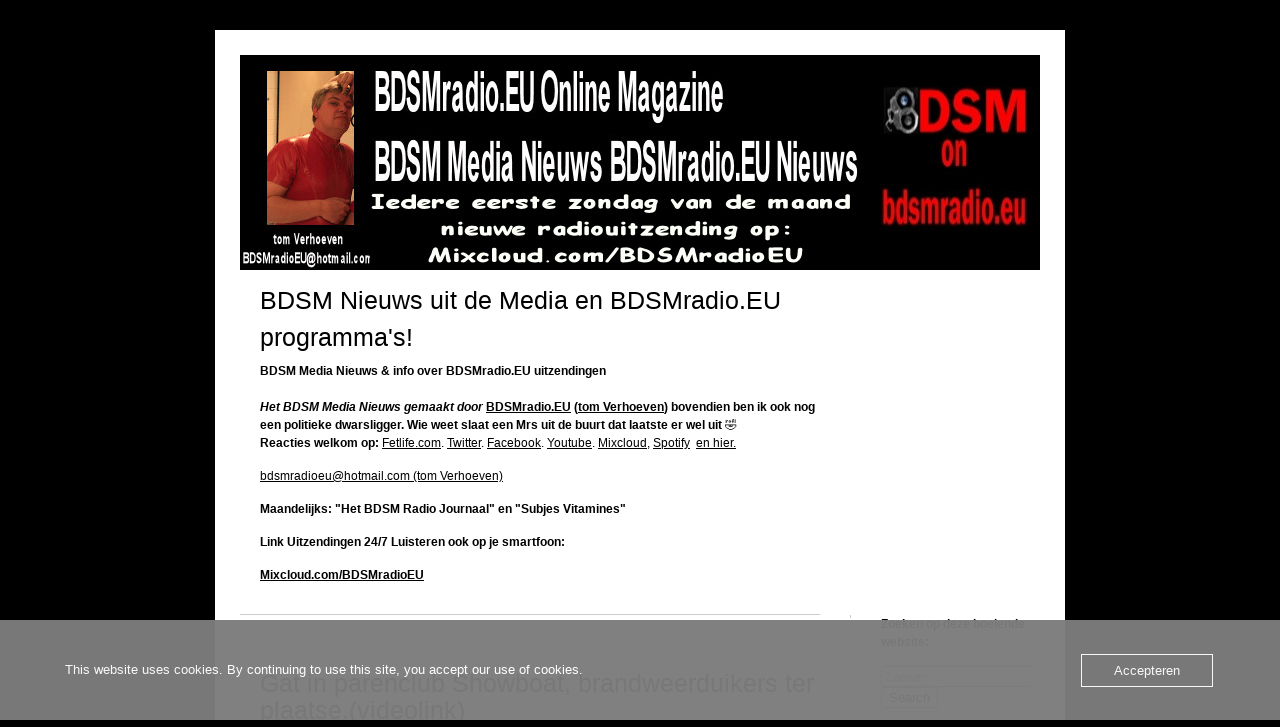

--- FILE ---
content_type: text/html; charset=UTF-8
request_url: https://bdsm-nieuws.de-kooi-bdsm.com/2015/12/10/gat-in-parenclub-showboat-brandweerduikers-ter-plaatse-videolink-51/
body_size: 11368
content:


<!DOCTYPE html>
<html lang="nl-NL">
<head>
	<meta charset="UTF-8" />
    <meta http-equiv="Content-Type" content="text/html"  />
    <!-- Mobile Specific Metas ================================================== -->

    <meta name="viewport" content="width=device-width, initial-scale=1">

    <link rel="profile" href="http://gmpg.org/xfn/11"/>
    <link rel="pingback" href="https://bdsm-nieuws.de-kooi-bdsm.com/xmlrpc.php"/>
    <title>Gat in parenclub Showboat, brandweerduikers ter plaatse.(videolink) &#8211; BDSM Nieuws uit de Media en BDSMradio.EU programma&#039;s!</title>
<meta name='robots' content='max-image-preview:large' />
<link rel='dns-prefetch' href='//ilo-static.cdn-one.com' />
<link rel="alternate" type="application/rss+xml" title="BDSM Nieuws uit de Media en BDSMradio.EU programma&#039;s! &raquo; feed" href="https://bdsm-nieuws.de-kooi-bdsm.com/feed/" />
<link rel="alternate" type="application/rss+xml" title="BDSM Nieuws uit de Media en BDSMradio.EU programma&#039;s! &raquo; reacties feed" href="https://bdsm-nieuws.de-kooi-bdsm.com/comments/feed/" />
<link rel="alternate" type="application/rss+xml" title="BDSM Nieuws uit de Media en BDSMradio.EU programma&#039;s! &raquo; Gat in parenclub Showboat, brandweerduikers ter plaatse.(videolink) reacties feed" href="https://bdsm-nieuws.de-kooi-bdsm.com/2015/12/10/gat-in-parenclub-showboat-brandweerduikers-ter-plaatse-videolink-51/feed/" />
<link rel="alternate" title="oEmbed (JSON)" type="application/json+oembed" href="https://bdsm-nieuws.de-kooi-bdsm.com/wp-json/oembed/1.0/embed?url=https%3A%2F%2Fbdsm-nieuws.de-kooi-bdsm.com%2F2015%2F12%2F10%2Fgat-in-parenclub-showboat-brandweerduikers-ter-plaatse-videolink-51%2F" />
<link rel="alternate" title="oEmbed (XML)" type="text/xml+oembed" href="https://bdsm-nieuws.de-kooi-bdsm.com/wp-json/oembed/1.0/embed?url=https%3A%2F%2Fbdsm-nieuws.de-kooi-bdsm.com%2F2015%2F12%2F10%2Fgat-in-parenclub-showboat-brandweerduikers-ter-plaatse-videolink-51%2F&#038;format=xml" />
		
	<style id='wp-img-auto-sizes-contain-inline-css' type='text/css'>
img:is([sizes=auto i],[sizes^="auto," i]){contain-intrinsic-size:3000px 1500px}
/*# sourceURL=wp-img-auto-sizes-contain-inline-css */
</style>
<style id='wp-emoji-styles-inline-css' type='text/css'>

	img.wp-smiley, img.emoji {
		display: inline !important;
		border: none !important;
		box-shadow: none !important;
		height: 1em !important;
		width: 1em !important;
		margin: 0 0.07em !important;
		vertical-align: -0.1em !important;
		background: none !important;
		padding: 0 !important;
	}
/*# sourceURL=wp-emoji-styles-inline-css */
</style>
<style id='wp-block-library-inline-css' type='text/css'>
:root{--wp-block-synced-color:#7a00df;--wp-block-synced-color--rgb:122,0,223;--wp-bound-block-color:var(--wp-block-synced-color);--wp-editor-canvas-background:#ddd;--wp-admin-theme-color:#007cba;--wp-admin-theme-color--rgb:0,124,186;--wp-admin-theme-color-darker-10:#006ba1;--wp-admin-theme-color-darker-10--rgb:0,107,160.5;--wp-admin-theme-color-darker-20:#005a87;--wp-admin-theme-color-darker-20--rgb:0,90,135;--wp-admin-border-width-focus:2px}@media (min-resolution:192dpi){:root{--wp-admin-border-width-focus:1.5px}}.wp-element-button{cursor:pointer}:root .has-very-light-gray-background-color{background-color:#eee}:root .has-very-dark-gray-background-color{background-color:#313131}:root .has-very-light-gray-color{color:#eee}:root .has-very-dark-gray-color{color:#313131}:root .has-vivid-green-cyan-to-vivid-cyan-blue-gradient-background{background:linear-gradient(135deg,#00d084,#0693e3)}:root .has-purple-crush-gradient-background{background:linear-gradient(135deg,#34e2e4,#4721fb 50%,#ab1dfe)}:root .has-hazy-dawn-gradient-background{background:linear-gradient(135deg,#faaca8,#dad0ec)}:root .has-subdued-olive-gradient-background{background:linear-gradient(135deg,#fafae1,#67a671)}:root .has-atomic-cream-gradient-background{background:linear-gradient(135deg,#fdd79a,#004a59)}:root .has-nightshade-gradient-background{background:linear-gradient(135deg,#330968,#31cdcf)}:root .has-midnight-gradient-background{background:linear-gradient(135deg,#020381,#2874fc)}:root{--wp--preset--font-size--normal:16px;--wp--preset--font-size--huge:42px}.has-regular-font-size{font-size:1em}.has-larger-font-size{font-size:2.625em}.has-normal-font-size{font-size:var(--wp--preset--font-size--normal)}.has-huge-font-size{font-size:var(--wp--preset--font-size--huge)}.has-text-align-center{text-align:center}.has-text-align-left{text-align:left}.has-text-align-right{text-align:right}.has-fit-text{white-space:nowrap!important}#end-resizable-editor-section{display:none}.aligncenter{clear:both}.items-justified-left{justify-content:flex-start}.items-justified-center{justify-content:center}.items-justified-right{justify-content:flex-end}.items-justified-space-between{justify-content:space-between}.screen-reader-text{border:0;clip-path:inset(50%);height:1px;margin:-1px;overflow:hidden;padding:0;position:absolute;width:1px;word-wrap:normal!important}.screen-reader-text:focus{background-color:#ddd;clip-path:none;color:#444;display:block;font-size:1em;height:auto;left:5px;line-height:normal;padding:15px 23px 14px;text-decoration:none;top:5px;width:auto;z-index:100000}html :where(.has-border-color){border-style:solid}html :where([style*=border-top-color]){border-top-style:solid}html :where([style*=border-right-color]){border-right-style:solid}html :where([style*=border-bottom-color]){border-bottom-style:solid}html :where([style*=border-left-color]){border-left-style:solid}html :where([style*=border-width]){border-style:solid}html :where([style*=border-top-width]){border-top-style:solid}html :where([style*=border-right-width]){border-right-style:solid}html :where([style*=border-bottom-width]){border-bottom-style:solid}html :where([style*=border-left-width]){border-left-style:solid}html :where(img[class*=wp-image-]){height:auto;max-width:100%}:where(figure){margin:0 0 1em}html :where(.is-position-sticky){--wp-admin--admin-bar--position-offset:var(--wp-admin--admin-bar--height,0px)}@media screen and (max-width:600px){html :where(.is-position-sticky){--wp-admin--admin-bar--position-offset:0px}}

/*# sourceURL=wp-block-library-inline-css */
</style><style id='global-styles-inline-css' type='text/css'>
:root{--wp--preset--aspect-ratio--square: 1;--wp--preset--aspect-ratio--4-3: 4/3;--wp--preset--aspect-ratio--3-4: 3/4;--wp--preset--aspect-ratio--3-2: 3/2;--wp--preset--aspect-ratio--2-3: 2/3;--wp--preset--aspect-ratio--16-9: 16/9;--wp--preset--aspect-ratio--9-16: 9/16;--wp--preset--color--black: #000000;--wp--preset--color--cyan-bluish-gray: #abb8c3;--wp--preset--color--white: #ffffff;--wp--preset--color--pale-pink: #f78da7;--wp--preset--color--vivid-red: #cf2e2e;--wp--preset--color--luminous-vivid-orange: #ff6900;--wp--preset--color--luminous-vivid-amber: #fcb900;--wp--preset--color--light-green-cyan: #7bdcb5;--wp--preset--color--vivid-green-cyan: #00d084;--wp--preset--color--pale-cyan-blue: #8ed1fc;--wp--preset--color--vivid-cyan-blue: #0693e3;--wp--preset--color--vivid-purple: #9b51e0;--wp--preset--gradient--vivid-cyan-blue-to-vivid-purple: linear-gradient(135deg,rgb(6,147,227) 0%,rgb(155,81,224) 100%);--wp--preset--gradient--light-green-cyan-to-vivid-green-cyan: linear-gradient(135deg,rgb(122,220,180) 0%,rgb(0,208,130) 100%);--wp--preset--gradient--luminous-vivid-amber-to-luminous-vivid-orange: linear-gradient(135deg,rgb(252,185,0) 0%,rgb(255,105,0) 100%);--wp--preset--gradient--luminous-vivid-orange-to-vivid-red: linear-gradient(135deg,rgb(255,105,0) 0%,rgb(207,46,46) 100%);--wp--preset--gradient--very-light-gray-to-cyan-bluish-gray: linear-gradient(135deg,rgb(238,238,238) 0%,rgb(169,184,195) 100%);--wp--preset--gradient--cool-to-warm-spectrum: linear-gradient(135deg,rgb(74,234,220) 0%,rgb(151,120,209) 20%,rgb(207,42,186) 40%,rgb(238,44,130) 60%,rgb(251,105,98) 80%,rgb(254,248,76) 100%);--wp--preset--gradient--blush-light-purple: linear-gradient(135deg,rgb(255,206,236) 0%,rgb(152,150,240) 100%);--wp--preset--gradient--blush-bordeaux: linear-gradient(135deg,rgb(254,205,165) 0%,rgb(254,45,45) 50%,rgb(107,0,62) 100%);--wp--preset--gradient--luminous-dusk: linear-gradient(135deg,rgb(255,203,112) 0%,rgb(199,81,192) 50%,rgb(65,88,208) 100%);--wp--preset--gradient--pale-ocean: linear-gradient(135deg,rgb(255,245,203) 0%,rgb(182,227,212) 50%,rgb(51,167,181) 100%);--wp--preset--gradient--electric-grass: linear-gradient(135deg,rgb(202,248,128) 0%,rgb(113,206,126) 100%);--wp--preset--gradient--midnight: linear-gradient(135deg,rgb(2,3,129) 0%,rgb(40,116,252) 100%);--wp--preset--font-size--small: 13px;--wp--preset--font-size--medium: 20px;--wp--preset--font-size--large: 36px;--wp--preset--font-size--x-large: 42px;--wp--preset--spacing--20: 0.44rem;--wp--preset--spacing--30: 0.67rem;--wp--preset--spacing--40: 1rem;--wp--preset--spacing--50: 1.5rem;--wp--preset--spacing--60: 2.25rem;--wp--preset--spacing--70: 3.38rem;--wp--preset--spacing--80: 5.06rem;--wp--preset--shadow--natural: 6px 6px 9px rgba(0, 0, 0, 0.2);--wp--preset--shadow--deep: 12px 12px 50px rgba(0, 0, 0, 0.4);--wp--preset--shadow--sharp: 6px 6px 0px rgba(0, 0, 0, 0.2);--wp--preset--shadow--outlined: 6px 6px 0px -3px rgb(255, 255, 255), 6px 6px rgb(0, 0, 0);--wp--preset--shadow--crisp: 6px 6px 0px rgb(0, 0, 0);}:where(.is-layout-flex){gap: 0.5em;}:where(.is-layout-grid){gap: 0.5em;}body .is-layout-flex{display: flex;}.is-layout-flex{flex-wrap: wrap;align-items: center;}.is-layout-flex > :is(*, div){margin: 0;}body .is-layout-grid{display: grid;}.is-layout-grid > :is(*, div){margin: 0;}:where(.wp-block-columns.is-layout-flex){gap: 2em;}:where(.wp-block-columns.is-layout-grid){gap: 2em;}:where(.wp-block-post-template.is-layout-flex){gap: 1.25em;}:where(.wp-block-post-template.is-layout-grid){gap: 1.25em;}.has-black-color{color: var(--wp--preset--color--black) !important;}.has-cyan-bluish-gray-color{color: var(--wp--preset--color--cyan-bluish-gray) !important;}.has-white-color{color: var(--wp--preset--color--white) !important;}.has-pale-pink-color{color: var(--wp--preset--color--pale-pink) !important;}.has-vivid-red-color{color: var(--wp--preset--color--vivid-red) !important;}.has-luminous-vivid-orange-color{color: var(--wp--preset--color--luminous-vivid-orange) !important;}.has-luminous-vivid-amber-color{color: var(--wp--preset--color--luminous-vivid-amber) !important;}.has-light-green-cyan-color{color: var(--wp--preset--color--light-green-cyan) !important;}.has-vivid-green-cyan-color{color: var(--wp--preset--color--vivid-green-cyan) !important;}.has-pale-cyan-blue-color{color: var(--wp--preset--color--pale-cyan-blue) !important;}.has-vivid-cyan-blue-color{color: var(--wp--preset--color--vivid-cyan-blue) !important;}.has-vivid-purple-color{color: var(--wp--preset--color--vivid-purple) !important;}.has-black-background-color{background-color: var(--wp--preset--color--black) !important;}.has-cyan-bluish-gray-background-color{background-color: var(--wp--preset--color--cyan-bluish-gray) !important;}.has-white-background-color{background-color: var(--wp--preset--color--white) !important;}.has-pale-pink-background-color{background-color: var(--wp--preset--color--pale-pink) !important;}.has-vivid-red-background-color{background-color: var(--wp--preset--color--vivid-red) !important;}.has-luminous-vivid-orange-background-color{background-color: var(--wp--preset--color--luminous-vivid-orange) !important;}.has-luminous-vivid-amber-background-color{background-color: var(--wp--preset--color--luminous-vivid-amber) !important;}.has-light-green-cyan-background-color{background-color: var(--wp--preset--color--light-green-cyan) !important;}.has-vivid-green-cyan-background-color{background-color: var(--wp--preset--color--vivid-green-cyan) !important;}.has-pale-cyan-blue-background-color{background-color: var(--wp--preset--color--pale-cyan-blue) !important;}.has-vivid-cyan-blue-background-color{background-color: var(--wp--preset--color--vivid-cyan-blue) !important;}.has-vivid-purple-background-color{background-color: var(--wp--preset--color--vivid-purple) !important;}.has-black-border-color{border-color: var(--wp--preset--color--black) !important;}.has-cyan-bluish-gray-border-color{border-color: var(--wp--preset--color--cyan-bluish-gray) !important;}.has-white-border-color{border-color: var(--wp--preset--color--white) !important;}.has-pale-pink-border-color{border-color: var(--wp--preset--color--pale-pink) !important;}.has-vivid-red-border-color{border-color: var(--wp--preset--color--vivid-red) !important;}.has-luminous-vivid-orange-border-color{border-color: var(--wp--preset--color--luminous-vivid-orange) !important;}.has-luminous-vivid-amber-border-color{border-color: var(--wp--preset--color--luminous-vivid-amber) !important;}.has-light-green-cyan-border-color{border-color: var(--wp--preset--color--light-green-cyan) !important;}.has-vivid-green-cyan-border-color{border-color: var(--wp--preset--color--vivid-green-cyan) !important;}.has-pale-cyan-blue-border-color{border-color: var(--wp--preset--color--pale-cyan-blue) !important;}.has-vivid-cyan-blue-border-color{border-color: var(--wp--preset--color--vivid-cyan-blue) !important;}.has-vivid-purple-border-color{border-color: var(--wp--preset--color--vivid-purple) !important;}.has-vivid-cyan-blue-to-vivid-purple-gradient-background{background: var(--wp--preset--gradient--vivid-cyan-blue-to-vivid-purple) !important;}.has-light-green-cyan-to-vivid-green-cyan-gradient-background{background: var(--wp--preset--gradient--light-green-cyan-to-vivid-green-cyan) !important;}.has-luminous-vivid-amber-to-luminous-vivid-orange-gradient-background{background: var(--wp--preset--gradient--luminous-vivid-amber-to-luminous-vivid-orange) !important;}.has-luminous-vivid-orange-to-vivid-red-gradient-background{background: var(--wp--preset--gradient--luminous-vivid-orange-to-vivid-red) !important;}.has-very-light-gray-to-cyan-bluish-gray-gradient-background{background: var(--wp--preset--gradient--very-light-gray-to-cyan-bluish-gray) !important;}.has-cool-to-warm-spectrum-gradient-background{background: var(--wp--preset--gradient--cool-to-warm-spectrum) !important;}.has-blush-light-purple-gradient-background{background: var(--wp--preset--gradient--blush-light-purple) !important;}.has-blush-bordeaux-gradient-background{background: var(--wp--preset--gradient--blush-bordeaux) !important;}.has-luminous-dusk-gradient-background{background: var(--wp--preset--gradient--luminous-dusk) !important;}.has-pale-ocean-gradient-background{background: var(--wp--preset--gradient--pale-ocean) !important;}.has-electric-grass-gradient-background{background: var(--wp--preset--gradient--electric-grass) !important;}.has-midnight-gradient-background{background: var(--wp--preset--gradient--midnight) !important;}.has-small-font-size{font-size: var(--wp--preset--font-size--small) !important;}.has-medium-font-size{font-size: var(--wp--preset--font-size--medium) !important;}.has-large-font-size{font-size: var(--wp--preset--font-size--large) !important;}.has-x-large-font-size{font-size: var(--wp--preset--font-size--x-large) !important;}
/*# sourceURL=global-styles-inline-css */
</style>

<style id='classic-theme-styles-inline-css' type='text/css'>
/*! This file is auto-generated */
.wp-block-button__link{color:#fff;background-color:#32373c;border-radius:9999px;box-shadow:none;text-decoration:none;padding:calc(.667em + 2px) calc(1.333em + 2px);font-size:1.125em}.wp-block-file__button{background:#32373c;color:#fff;text-decoration:none}
/*# sourceURL=/wp-includes/css/classic-themes.min.css */
</style>
<link rel='stylesheet' id='oc_cb_css_fr-css' href='https://usercontent.one/wp/bdsm-nieuws.de-kooi-bdsm.com/wp-content/plugins/onecom-themes-plugins/assets/min-css/cookie-banner-frontend.min.css?ver=5.0.1' type='text/css' media='all' />
<link rel='stylesheet' id='template1_black_default_css-css' href='https://usercontent.one/wp/bdsm-nieuws.de-kooi-bdsm.com/wp-content/themes/onecom-ilotheme/assets/css/default.css?ver=6.9' type='text/css' media='all' />
<link rel='stylesheet' id='shinyboxcss-css' href='https://usercontent.one/wp/bdsm-nieuws.de-kooi-bdsm.com/wp-content/themes/onecom-ilotheme/assets/css/shinybox.min.css?ver=6.9' type='text/css' media='all' />
<link rel='stylesheet' id='template1_black_css-css' href='//ilo-static.cdn-one.com/iloapp/blog/css/template1_black.css?ver=6.9' type='text/css' media='all' />
<link rel='stylesheet' id='template1_black_responsive-css' href='https://usercontent.one/wp/bdsm-nieuws.de-kooi-bdsm.com/wp-content/themes/onecom-ilotheme/assets/css/responsive.css?ver=6.9' type='text/css' media='all' />
<link rel='stylesheet' id='wp-paginate-css' href='https://usercontent.one/wp/bdsm-nieuws.de-kooi-bdsm.com/wp-content/plugins/wp-paginate/css/wp-paginate.css?ver=2.2.4' type='text/css' media='screen' />
<script type="text/javascript" src="https://bdsm-nieuws.de-kooi-bdsm.com/wp-includes/js/jquery/jquery.min.js?ver=3.7.1" id="jquery-core-js"></script>
<script type="text/javascript" src="https://bdsm-nieuws.de-kooi-bdsm.com/wp-includes/js/jquery/jquery-migrate.min.js?ver=3.4.1" id="jquery-migrate-js"></script>
<link rel="https://api.w.org/" href="https://bdsm-nieuws.de-kooi-bdsm.com/wp-json/" /><link rel="alternate" title="JSON" type="application/json" href="https://bdsm-nieuws.de-kooi-bdsm.com/wp-json/wp/v2/posts/51" /><link rel="EditURI" type="application/rsd+xml" title="RSD" href="https://bdsm-nieuws.de-kooi-bdsm.com/xmlrpc.php?rsd" />
<meta name="generator" content="WordPress 6.9" />
<link rel="canonical" href="https://bdsm-nieuws.de-kooi-bdsm.com/2015/12/10/gat-in-parenclub-showboat-brandweerduikers-ter-plaatse-videolink-51/" />
<link rel='shortlink' href='https://bdsm-nieuws.de-kooi-bdsm.com/?p=51' />
<style>[class*=" icon-oc-"],[class^=icon-oc-]{speak:none;font-style:normal;font-weight:400;font-variant:normal;text-transform:none;line-height:1;-webkit-font-smoothing:antialiased;-moz-osx-font-smoothing:grayscale}.icon-oc-one-com-white-32px-fill:before{content:"901"}.icon-oc-one-com:before{content:"900"}#one-com-icon,.toplevel_page_onecom-wp .wp-menu-image{speak:none;display:flex;align-items:center;justify-content:center;text-transform:none;line-height:1;-webkit-font-smoothing:antialiased;-moz-osx-font-smoothing:grayscale}.onecom-wp-admin-bar-item>a,.toplevel_page_onecom-wp>.wp-menu-name{font-size:16px;font-weight:400;line-height:1}.toplevel_page_onecom-wp>.wp-menu-name img{width:69px;height:9px;}.wp-submenu-wrap.wp-submenu>.wp-submenu-head>img{width:88px;height:auto}.onecom-wp-admin-bar-item>a img{height:7px!important}.onecom-wp-admin-bar-item>a img,.toplevel_page_onecom-wp>.wp-menu-name img{opacity:.8}.onecom-wp-admin-bar-item.hover>a img,.toplevel_page_onecom-wp.wp-has-current-submenu>.wp-menu-name img,li.opensub>a.toplevel_page_onecom-wp>.wp-menu-name img{opacity:1}#one-com-icon:before,.onecom-wp-admin-bar-item>a:before,.toplevel_page_onecom-wp>.wp-menu-image:before{content:'';position:static!important;background-color:rgba(240,245,250,.4);border-radius:102px;width:18px;height:18px;padding:0!important}.onecom-wp-admin-bar-item>a:before{width:14px;height:14px}.onecom-wp-admin-bar-item.hover>a:before,.toplevel_page_onecom-wp.opensub>a>.wp-menu-image:before,.toplevel_page_onecom-wp.wp-has-current-submenu>.wp-menu-image:before{background-color:#76b82a}.onecom-wp-admin-bar-item>a{display:inline-flex!important;align-items:center;justify-content:center}#one-com-logo-wrapper{font-size:4em}#one-com-icon{vertical-align:middle}.imagify-welcome{display:none !important;}</style><link rel="icon" href="https://usercontent.one/wp/bdsm-nieuws.de-kooi-bdsm.com/wp-content/uploads/2024/04/cropped-0-urlbalk-logo-32x32.jpg" sizes="32x32" />
<link rel="icon" href="https://usercontent.one/wp/bdsm-nieuws.de-kooi-bdsm.com/wp-content/uploads/2024/04/cropped-0-urlbalk-logo-192x192.jpg" sizes="192x192" />
<link rel="apple-touch-icon" href="https://usercontent.one/wp/bdsm-nieuws.de-kooi-bdsm.com/wp-content/uploads/2024/04/cropped-0-urlbalk-logo-180x180.jpg" />
<meta name="msapplication-TileImage" content="https://usercontent.one/wp/bdsm-nieuws.de-kooi-bdsm.com/wp-content/uploads/2024/04/cropped-0-urlbalk-logo-270x270.jpg" />
        <!--Customizer CSS-->
        <style type="text/css">
                    </style>
        <!--/Customizer CSS-->
		    </head>
<body class="wp-singular post-template-default single single-post postid-51 single-format-standard wp-theme-onecom-ilotheme template1_black no-banner">


<!-- START master wrapper -->
<div id="containerDiv">
	<!-- START banner container -->
    <div id="bannerDiv">
    <img src="https://usercontent.one/wp/bdsm-nieuws.de-kooi-bdsm.com/wp-content/uploads/2025/04/0-banner-webblog-boven.jpg" alt="Blog Image" /></div>    <!-- END banner container -->


	<!-- START header div -->
    <div id="headerDiv">
    <div>
        <h1><a href="https://bdsm-nieuws.de-kooi-bdsm.com/">BDSM Nieuws uit de Media en BDSMradio.EU programma&#039;s!</a></h1>
        <h2 id='ilo_about_blog_title'>BDSM Media Nieuws & info over BDSMradio.EU uitzendingen</h2><p id='ilo_blog_description'><p><strong><em>Het BDSM Media Nieuws gemaakt door</em> <a href="http://www.bdsmradio.eu/" target="_blank" rel="noopener">BDSMradio.EU</a> (<a href="https://bdsmradio.eu/djtomverhoeven.htm">tom Verhoeven</a>) bovendien ben ik ook nog een politieke dwarsligger. Wie weet slaat een Mrs uit de buurt dat laatste er wel uit</strong> 🤣<br /><strong>Reacties welkom op:</strong> <a href="https://fetlife.com/users/1242644" target="_blank" rel="noopener">Fetlife.com</a>. <a href="https://twitter.com/BDSMRadioplay" target="_blank" rel="noopener">Twitter</a>. <a href="https://www.facebook.com/bdsmradioEU" target="_blank" rel="noopener">Facebook</a>. <a href="https://www.youtube.com/@bdsmradioEU" target="_blank" rel="noopener">Youtube</a>. <a href="https://www.mixcloud.com/BDSMradioEU/" target="_blank" rel="noopener">Mixcloud</a>, <a href="https://open.spotify.com/user/1125144973" target="_blank" rel="noopener">Spotify</a>  <a href="https://bdsmradio.eu/djtomverhoeven.htm">en hier</a><a href="https://open.spotify.com/user/1125144973" target="_blank" rel="noopener">.</a></p><p><a href="mailto:bdsmradioeu@hotmail.com" target="_blank" rel="noopener">bdsmradioeu@hotmail.com (tom Verhoeven)</a></p><p><strong>Maandelijks: "Het BDSM Radio Journaal" en "Subjes Vitamines"</strong></p><p><strong>Link Uitzendingen 24/7 Luisteren ook op je smartfoon:</strong></p><p><strong><a href="https://www.mixcloud.com/BDSMradioEU" target="_blank" rel="noopener">Mixcloud.com/BDSMradioEU</a></strong></p></p>    </div>
</div>	<!-- END header div -->


	<!--- START main div --->
    <div id="mainDiv">

    
            <div class="post post-51 type-post status-publish format-standard hentry category-bdsmradio-eu-nieuws">
                <h2><a href="https://bdsm-nieuws.de-kooi-bdsm.com/2015/12/10/gat-in-parenclub-showboat-brandweerduikers-ter-plaatse-videolink-51/">Gat in parenclub Showboat, brandweerduikers ter plaatse.(videolink)</a></h2>

                <a class="categoryAnchor" href="https://bdsm-nieuws.de-kooi-bdsm.com/category/bdsmradio-eu-nieuws/" title="BDSMradio.EU Nieuws" rel="nofollow">BDSMradio.EU Nieuws</a>
                <span class="time"><span class="byline"> Geplaatst door <span class="author vcard"><a class="url fn n" href="https://bdsm-nieuws.de-kooi-bdsm.com/author/bdsmradioeuhotmail-com/">tom verhoeven</a></span></span><span class="posted-on"><span class="screen-reader-text">Posted on</span> <a href="https://bdsm-nieuws.de-kooi-bdsm.com/2015/12/10/" rel="bookmark" class="plain-link" datetime="2015-12-10T04:33:08+01:00">do, december 10, 2015 04:33</a></span></span>

                <br>
                                <div class="post-content">
                    
<p><b>Gat in parenclub Showboat, brandweerduikers ter plaatse.(videolink)</b></p>
<p><b><br /></b></p>
<p><b><br /></b></p>
<p><b>Bron: <a href="http://www.dichtbij.nl/zaanstreek/112/artikel/4206144/gat-in-showboat-zaandijk-brandweerduikers-ter-plaatse.aspx" target="_blank" rel="noopener noreferrer">Dichtbij.nl/zaanstreek</a>.</b></p>
<p><b><br /></b></p>
<p><b><br /></b></p>
<p><b>ZAANDIJK &#8211; Parenclub Showboat in Zaandijk kampt met een lek. Brandweerduikers zijn bezig het gat in de boot te dichten.</b></p>
<p>De drijvende parenclub Showboat, die in het water aan de Lagendijk is gevestigd, heeft een gat in de boot en zou flink water maken. De brandweer is ter plaatse gekomen om het water weg te werken met elektropompen. Inmiddels is ook een zeil onder de boot doorgetrokken. Er wordt hard gewerkt aan het dichten van het lek. Het is onbekend hoeveel schade de boot heeft, of nog zal oplopen.</p>
<p><b>Zie video op: <a href="http://www.dichtbij.nl/zaanstreek/112/artikel/4206144/gat-in-showboat-zaandijk-brandweerduikers-ter-plaatse.aspx" target="_blank" rel="noopener noreferrer">www.dichtbij.nl/zaanstreek</a>.</b></p>
<p><b><br /></b></p>
<p><b>LINKS:<br /><a href="http://www.mrs-manita.com/" target="_blank" rel="noopener noreferrer">Mrs-Manita.com</a>.</b></p>
<p><img decoding="async" src="https://usercontent.one/wp/bdsm-nieuws.de-kooi-bdsm.com/wp-content/uploads/imported-media/images/1449718352.jpg" /></p>
                </div>
                <br><br>

                <!-- Post Footer CTA links -->
                <ul class="cta-links">
                    <li class="commentLi"><a class="commentAnchor" href="https://bdsm-nieuws.de-kooi-bdsm.com/2015/12/10/gat-in-parenclub-showboat-brandweerduikers-ter-plaatse-videolink-51/#respond">
                            Reacties(0)</a>
                        <span class="time niceURL">https://bdsm-nieuws.de-kooi-bdsm.com/?p=51</span>
                    </li>

                    
                                            <li><a class="oc_post_share" href="javascript:void(0)" onclick="return false;">Delen</a>
<table id="jsShareMenu" class="jsShareMenu" style="display: none;">
    <tbody>
        <tr>
            <th colspan="2">Choose site to share content on</th>
        </tr>
        <tr>
            <td><a target="_blank" href="https://www.facebook.com/sharer/sharer.php?u=https%3A%2F%2Fbdsm-nieuws.de-kooi-bdsm.com%2F2015%2F12%2F10%2Fgat-in-parenclub-showboat-brandweerduikers-ter-plaatse-videolink-51%2F" class="facebook">Facebook</a></td>
            <td><a target="_blank" href="https://www.linkedin.com/shareArticle?mini=true&url=https%3A%2F%2Fbdsm-nieuws.de-kooi-bdsm.com%2F2015%2F12%2F10%2Fgat-in-parenclub-showboat-brandweerduikers-ter-plaatse-videolink-51%2F&title=Gat+in+parenclub+Showboat%2C+brandweerduikers+ter+plaatse.%28videolink%29" class="linkedin">LinkedIn</a></td>
        </tr>
        <tr>
            <td><a target="_blank" href="http://pinterest.com/pin/create/link/?url=https%3A%2F%2Fbdsm-nieuws.de-kooi-bdsm.com%2F2015%2F12%2F10%2Fgat-in-parenclub-showboat-brandweerduikers-ter-plaatse-videolink-51%2F&amp;description=Gat+in+parenclub+Showboat%2C+brandweerduikers+ter+plaatse.%28videolink%29" class="pinterest">Pinterest</a></td>
            <td><a target="_blank" href="https://twitter.com/intent/tweet?text=Gat+in+parenclub+Showboat%2C+brandweerduikers+ter+plaatse.%28videolink%29&amp;url=https%3A%2F%2Fbdsm-nieuws.de-kooi-bdsm.com%2F2015%2F12%2F10%2Fgat-in-parenclub-showboat-brandweerduikers-ter-plaatse-videolink-51%2F" class="twitter">Twitter</a></td>
        </tr>
    </tbody>
</table></li>
                    
                </ul>
                
<div id="comments" class="comments-area commentBlock">

		<div id="respond" class="comment-respond">
		<h3 id="reply-title" class="comment-reply-title">Geef een reactie <small><a rel="nofollow" id="cancel-comment-reply-link" href="/2015/12/10/gat-in-parenclub-showboat-brandweerduikers-ter-plaatse-videolink-51/#respond" style="display:none;">Reactie annuleren</a></small></h3><p class="must-log-in">Je moet <a href="https://bdsm-nieuws.de-kooi-bdsm.com/wp-login.php?redirect_to=https%3A%2F%2Fbdsm-nieuws.de-kooi-bdsm.com%2F2015%2F12%2F10%2Fgat-in-parenclub-showboat-brandweerduikers-ter-plaatse-videolink-51%2F"> ingelogd zijn op</a> om een reactie te plaatsen.</p>	</div><!-- #respond -->
	
</div><!-- #comments -->

            </div><!-- End of post -->

        
    
</div>	<!--- END main div --->


	<!--- START menu div --->
    <!--- START menu div --->
<div id="menuDiv">


    <!-- Right Sidebar Top -->
    <span id="ilo_about_me_status"></span>
    <div id="search-5" class="widget widget_search menuBox"><h4>Zoeken op deze boeiende website:</h4><form role="search" method="get" id="searchform" class="searchform" action="https://bdsm-nieuws.de-kooi-bdsm.com/">
    <div>
        <label class="screen-reader-text" for="s">Zoeken naar:</label>
        <input type="text" class="search-field" id="s"
               placeholder="Zoeken &hellip;"
               value="" name="s"
               title="Zoeken naar:" />

        <input type="submit" id="searchsubmit" value="Search">
    </div>
</form></div>
    
    <div id="aboutMeDiv" class="menuBox" >
                    <h4 id="ilo_about_me_title">Over mij tom Verhoeven</h4>
                <hr>
                    <p id="ilo_about_me_description"><p><b>58 jarige BDSM beetje gekke  Radio operator uit Heemskerk</b></p><p>Buiten BDSM radio programma's maken heb ik nog ontelbaar veel andere hobbies die helaas niet allemaal goed uitvoerbaar zijn vanwege lichamelijke beperkingen. Ook zoek ik nog een leuke soms strenge (onervaren/oudere) Dominante vriendin in de buurt om mij zo nu en dan aan te onderwerpen.</p><p>Voor meer info:</p><p><a href="https://bdsmradio.eu/djtomverhoeven.htm">BDSMradio.eu/djtomverhoeven.htm</a></p><p>of:</p><p><a href="https://fetlife.com/tomVerhoeven">Fetlife.com/tomVerhoeven</a></p><p><a href="mailto:bdsmradioeu@hotmail.com" target="_blank" rel="noopener">bdsmradioeu@hotmail.com</a><br />Groetjes,<br />tom verhoeven</p></p>
            </div>


    <div id="categoriesDiv" class="menuBox">
        <h4>Categorieën</h4>

        <hr>
        <ul>
            <li><a href=https://bdsm-nieuws.de-kooi-bdsm.com/category/bdsm-nieuws-uit-media/>BDSM Nieuws Uit Media (588)</a></li><li><a href=https://bdsm-nieuws.de-kooi-bdsm.com/category/bdsmradio-eu-nieuws/>BDSMradio.EU Nieuws (161)</a></li><li><a href=https://bdsm-nieuws.de-kooi-bdsm.com/category/bdsm-nieuws-uit-media-nieuwsarchief-10-2015/>BDSM Nieuws uit Media Nieuwsarchief &lt; 10-2015 (1)</a></li><li><a href=https://bdsm-nieuws.de-kooi-bdsm.com/category/bbw__bdsm_nl-be_op_facebook/>BBW &amp; BDSM NL/Be op Facebook (2)</a></li><li><a href=https://bdsm-nieuws.de-kooi-bdsm.com/category/bdsm-muziek/>BDSM Muziek (10)</a></li><li><a href=https://bdsm-nieuws.de-kooi-bdsm.com/category/nieuwe-bdsm-links/>Nieuwe BDSM Links (5)</a></li><li><a href=https://bdsm-nieuws.de-kooi-bdsm.com/category/bdsm-link-rubrieken/>BDSM Link Rubrieken (8)</a></li><li><a href=https://bdsm-nieuws.de-kooi-bdsm.com/category/bdsm-fantasie-en-politiek-maatschappelijke-kronkels/>BDSM En Andere Columns tom Verhoeven (9)</a></li><li><a href=https://bdsm-nieuws.de-kooi-bdsm.com/category/international-bdsm-news-from-the-media-in-english/>International BDSM News From The Media In English (2)</a></li><li><a href=https://bdsm-nieuws.de-kooi-bdsm.com/category/any-bdsm-body-show-jouw-body/>Any(BDSM)body (Show jouw body) (2)</a></li><li><a href=https://bdsm-nieuws.de-kooi-bdsm.com/category/buitenlands-bdsm-nieuws-uit-de-media/>Buitenlands BDSM Nieuws uit de Media (65)</a></li>        </ul>


    </div>
    <div id="prevPostsDiv" class="menuBox">
        <h4>Recent gepubliceerd</h4>
        <hr>
        <ul>
            <li><a href="https://bdsm-nieuws.de-kooi-bdsm.com/2026/01/22/nieuwe-aflevering-subjes-vitamines-vanilla-songs-op-verzoek/">Nieuwe aflevering "subjes Vitamines" (vanilla songs op verzoek) <br><span class="time posted-on">Thu, January 22, 2026 02:25</span></a></li><li><a href="https://bdsm-nieuws.de-kooi-bdsm.com/2026/01/05/femdom-in-nigeria-wat-je-moet-weten-over-de-bdsm-gemeenschap-in-nigeria/">FEMDOM IN NIGERIA: Wat je moet weten over de BDSM-gemeenschap in Nigeria <br><span class="time posted-on">Mon, January 05, 2026 01:43</span></a></li><li><a href="https://bdsm-nieuws.de-kooi-bdsm.com/2026/01/05/trailer-van-the-demonatrix-een-dominatrix-roept-een-demon-op-in-een-indie-horrorfilm-met-doug-bradley-youtube-video/">Trailer van 'The Demonatrix' – Een dominatrix roept een demon op in een indie-horrorfilm met Doug Bradley (YouTube-video) <br><span class="time posted-on">Mon, January 05, 2026 01:33</span></a></li><li><a href="https://bdsm-nieuws.de-kooi-bdsm.com/2026/01/05/seksuele-fantasieen-met-speeksel-worden-steeds-gangbaarder-seksexperts-delen-tips-over-hoe-je-op-een-veilige-en-wederzijds-overeengekomen-manier-kunt-experimenteren-met-speeksel/">Seksuele fantasieën met speeksel worden steeds gangbaarder – seksexperts delen tips over hoe je op een veilige en wederzijds overeengekomen manier kunt experimenteren met speeksel. <br><span class="time posted-on">Mon, January 05, 2026 01:28</span></a></li><li><a href="https://bdsm-nieuws.de-kooi-bdsm.com/2026/01/05/pillion-wat-een-sekstherapeut-vindt-van-deze-queer-romantische-komedie-met-dominantiethema-youtube-trailer/">Pillion: wat een sekstherapeut vindt van deze queer romantische komedie met dominantiethema (YouTube-trailer) <br><span class="time posted-on">Mon, January 05, 2026 01:23</span></a></li><li><a href="https://bdsm-nieuws.de-kooi-bdsm.com/2026/01/05/de-74-jarige-dominatrix-sherry-lever-onthult-wat-ze-absoluut-nooit-met-haar-sissies-submissieven-en-slaven-zou-doen-youtube-interview/">De 74-jarige dominatrix (Sherry Lever) onthult wat ze absoluut nooit met haar 'sissies, submissieven en slaven' zou doen (YouTube-interview). <br><span class="time posted-on">Mon, January 05, 2026 01:15</span></a></li><li><a href="https://bdsm-nieuws.de-kooi-bdsm.com/2026/01/05/de-erotische-bondage-huwelijksreisbestemming-in-pennsylvania-is-nu-een-verlaten-hel-met-een-smerig-groen-zwembad/">De 'erotische/bondage'-huwelijksreisbestemming in Pennsylvania is nu een verlaten hel met een smerig groen zwembad. <br><span class="time posted-on">Mon, January 05, 2026 01:09</span></a></li><li><a href="https://bdsm-nieuws.de-kooi-bdsm.com/2026/01/05/pitporn-is-een-van-de-meest-gevraagde-fetisjen-van-het-jaar-hoe-zouter-hoe-beter/">Pitporn is een van de meest gevraagde fetisjen van het jaar — hoe zouter, hoe beter. <br><span class="time posted-on">Mon, January 05, 2026 01:03</span></a></li><li><a href="https://bdsm-nieuws.de-kooi-bdsm.com/2026/01/05/dominatrix-uit-utah-onthult-schokkende-details-ster-uit-mormon-wives-was-jarenlang-een-vaste-klant/">Dominatrix uit Utah onthult schokkende details: ster uit Mormon Wives was jarenlang een vaste klant. <br><span class="time posted-on">Mon, January 05, 2026 00:54</span></a></li><li><a href="https://bdsm-nieuws.de-kooi-bdsm.com/2026/01/05/en-de-fetisj-van-het-jaar-is-gooning/">En de fetisj van het jaar is… Gooning! <br><span class="time posted-on">Mon, January 05, 2026 00:47</span></a></li>        </ul>
    </div>
    <div id="loginDiv" class="menuBox">
        <h4>
                    </h4>
        <hr>
                    <ul>
                <li><a target="_parent" href="https://bdsm-nieuws.de-kooi-bdsm.com/wp-login.php">Login</a></li>
            </ul>
            </div>
    <a id="rssAnchor" href="https://bdsm-nieuws.de-kooi-bdsm.com/feed/" title="RSS 2.0">
        <img src="https://usercontent.one/wp/bdsm-nieuws.de-kooi-bdsm.com/wp-content/themes/onecom-ilotheme/assets/images/smileys/rss.gif" alt="RSS Feed">
    </a>

    <!-- Right Sidebar Bottom -->
    
</div>

<!--- END menu div --->	<!--- END menu div --->

<div style="clear:both"></div>
            <div id="footerDiv">
                    </div>
        <!-- Footer div -->
    
    </div>
    <!-- End of container div -->

    
    <script type="speculationrules">
{"prefetch":[{"source":"document","where":{"and":[{"href_matches":"/*"},{"not":{"href_matches":["/wp-*.php","/wp-admin/*","/wp-content/uploads/*","/wp-content/*","/wp-content/plugins/*","/wp-content/themes/onecom-ilotheme/*","/*\\?(.+)"]}},{"not":{"selector_matches":"a[rel~=\"nofollow\"]"}},{"not":{"selector_matches":".no-prefetch, .no-prefetch a"}}]},"eagerness":"conservative"}]}
</script>
<script>
//check if url has hash component, if so send ajax and redirect on response. If redirect_url is not
// present in response do nothing.
var urlHash = window.location.hash;
if (urlHash && urlHash.indexOf('#post') > -1) {
	var pid = urlHash.replace('#post', '');

	if(Number.isInteger(parseInt(pid))){
		var data = {
			action: 'ilo_post_redirect',
			pid: pid
		};
		jQuery.post('https://bdsm-nieuws.de-kooi-bdsm.com/wp-admin/admin-ajax.php', data).success(function(res, status) {
			if (res.redirect_url) {
				window.location.href = res.redirect_url;
			}
		});
	}    
}
</script>

	<!-- Cookie banner START -->
		<div id="oc_cb_wrapper" class="oc_cb_wrapper fill_grey"> 
			<div class="oc_cb_content">
									<div class="oc_cb_text">
						<p>
							This website uses cookies. By continuing to use this site, you accept our use of cookies.&nbsp;													</p>
					</div>
				
									<div class="oc_cb_btn_wrap">
						<button class="oc_cb_btn" id="oc_cb_btn">Accepteren</button>
					</div>
							</div>
		</div>
	<!-- Cookie banner END -->
<script type="text/javascript" id="oc_cb_js_fr-js-extra">
/* <![CDATA[ */
var oc_constants = {"ajaxurl":"https://bdsm-nieuws.de-kooi-bdsm.com/wp-admin/admin-ajax.php"};
//# sourceURL=oc_cb_js_fr-js-extra
/* ]]> */
</script>
<script type="text/javascript" src="https://usercontent.one/wp/bdsm-nieuws.de-kooi-bdsm.com/wp-content/plugins/onecom-themes-plugins/assets/min-js/cookie-banner-frontend.min.js?ver=5.0.1" id="oc_cb_js_fr-js"></script>
<script type="text/javascript" src="https://usercontent.one/wp/bdsm-nieuws.de-kooi-bdsm.com/wp-content/themes/onecom-ilotheme/assets/js/shinybox.min.js?ver=0.2.2" id="shinyboxjs-js"></script>
<script type="text/javascript" src="https://usercontent.one/wp/bdsm-nieuws.de-kooi-bdsm.com/wp-content/themes/onecom-ilotheme/assets/js/blog.js?ver=0.2.2" id="blogjs-js"></script>
<script type="text/javascript" id="blogjs-js-after">
/* <![CDATA[ */
var ilo_sidebar = document.getElementById("menuDiv").clientHeight;
	document.getElementById("containerDiv").style.minHeight = ilo_sidebar+"px";
//# sourceURL=blogjs-js-after
/* ]]> */
</script>
<script type="text/javascript" src="https://bdsm-nieuws.de-kooi-bdsm.com/wp-includes/js/comment-reply.min.js?ver=6.9" id="comment-reply-js" async="async" data-wp-strategy="async" fetchpriority="low"></script>
<script id="wp-emoji-settings" type="application/json">
{"baseUrl":"https://s.w.org/images/core/emoji/17.0.2/72x72/","ext":".png","svgUrl":"https://s.w.org/images/core/emoji/17.0.2/svg/","svgExt":".svg","source":{"concatemoji":"https://bdsm-nieuws.de-kooi-bdsm.com/wp-includes/js/wp-emoji-release.min.js?ver=6.9"}}
</script>
<script type="module">
/* <![CDATA[ */
/*! This file is auto-generated */
const a=JSON.parse(document.getElementById("wp-emoji-settings").textContent),o=(window._wpemojiSettings=a,"wpEmojiSettingsSupports"),s=["flag","emoji"];function i(e){try{var t={supportTests:e,timestamp:(new Date).valueOf()};sessionStorage.setItem(o,JSON.stringify(t))}catch(e){}}function c(e,t,n){e.clearRect(0,0,e.canvas.width,e.canvas.height),e.fillText(t,0,0);t=new Uint32Array(e.getImageData(0,0,e.canvas.width,e.canvas.height).data);e.clearRect(0,0,e.canvas.width,e.canvas.height),e.fillText(n,0,0);const a=new Uint32Array(e.getImageData(0,0,e.canvas.width,e.canvas.height).data);return t.every((e,t)=>e===a[t])}function p(e,t){e.clearRect(0,0,e.canvas.width,e.canvas.height),e.fillText(t,0,0);var n=e.getImageData(16,16,1,1);for(let e=0;e<n.data.length;e++)if(0!==n.data[e])return!1;return!0}function u(e,t,n,a){switch(t){case"flag":return n(e,"\ud83c\udff3\ufe0f\u200d\u26a7\ufe0f","\ud83c\udff3\ufe0f\u200b\u26a7\ufe0f")?!1:!n(e,"\ud83c\udde8\ud83c\uddf6","\ud83c\udde8\u200b\ud83c\uddf6")&&!n(e,"\ud83c\udff4\udb40\udc67\udb40\udc62\udb40\udc65\udb40\udc6e\udb40\udc67\udb40\udc7f","\ud83c\udff4\u200b\udb40\udc67\u200b\udb40\udc62\u200b\udb40\udc65\u200b\udb40\udc6e\u200b\udb40\udc67\u200b\udb40\udc7f");case"emoji":return!a(e,"\ud83e\u1fac8")}return!1}function f(e,t,n,a){let r;const o=(r="undefined"!=typeof WorkerGlobalScope&&self instanceof WorkerGlobalScope?new OffscreenCanvas(300,150):document.createElement("canvas")).getContext("2d",{willReadFrequently:!0}),s=(o.textBaseline="top",o.font="600 32px Arial",{});return e.forEach(e=>{s[e]=t(o,e,n,a)}),s}function r(e){var t=document.createElement("script");t.src=e,t.defer=!0,document.head.appendChild(t)}a.supports={everything:!0,everythingExceptFlag:!0},new Promise(t=>{let n=function(){try{var e=JSON.parse(sessionStorage.getItem(o));if("object"==typeof e&&"number"==typeof e.timestamp&&(new Date).valueOf()<e.timestamp+604800&&"object"==typeof e.supportTests)return e.supportTests}catch(e){}return null}();if(!n){if("undefined"!=typeof Worker&&"undefined"!=typeof OffscreenCanvas&&"undefined"!=typeof URL&&URL.createObjectURL&&"undefined"!=typeof Blob)try{var e="postMessage("+f.toString()+"("+[JSON.stringify(s),u.toString(),c.toString(),p.toString()].join(",")+"));",a=new Blob([e],{type:"text/javascript"});const r=new Worker(URL.createObjectURL(a),{name:"wpTestEmojiSupports"});return void(r.onmessage=e=>{i(n=e.data),r.terminate(),t(n)})}catch(e){}i(n=f(s,u,c,p))}t(n)}).then(e=>{for(const n in e)a.supports[n]=e[n],a.supports.everything=a.supports.everything&&a.supports[n],"flag"!==n&&(a.supports.everythingExceptFlag=a.supports.everythingExceptFlag&&a.supports[n]);var t;a.supports.everythingExceptFlag=a.supports.everythingExceptFlag&&!a.supports.flag,a.supports.everything||((t=a.source||{}).concatemoji?r(t.concatemoji):t.wpemoji&&t.twemoji&&(r(t.twemoji),r(t.wpemoji)))});
//# sourceURL=https://bdsm-nieuws.de-kooi-bdsm.com/wp-includes/js/wp-emoji-loader.min.js
/* ]]> */
</script>
<script id="ocvars">var ocSiteMeta = {plugins: {"a3e4aa5d9179da09d8af9b6802f861a8": 1,"2c9812363c3c947e61f043af3c9852d0": 1,"b904efd4c2b650207df23db3e5b40c86": 1,"a3fe9dc9824eccbd72b7e5263258ab2c": 1}}</script>
    </body>
</html>